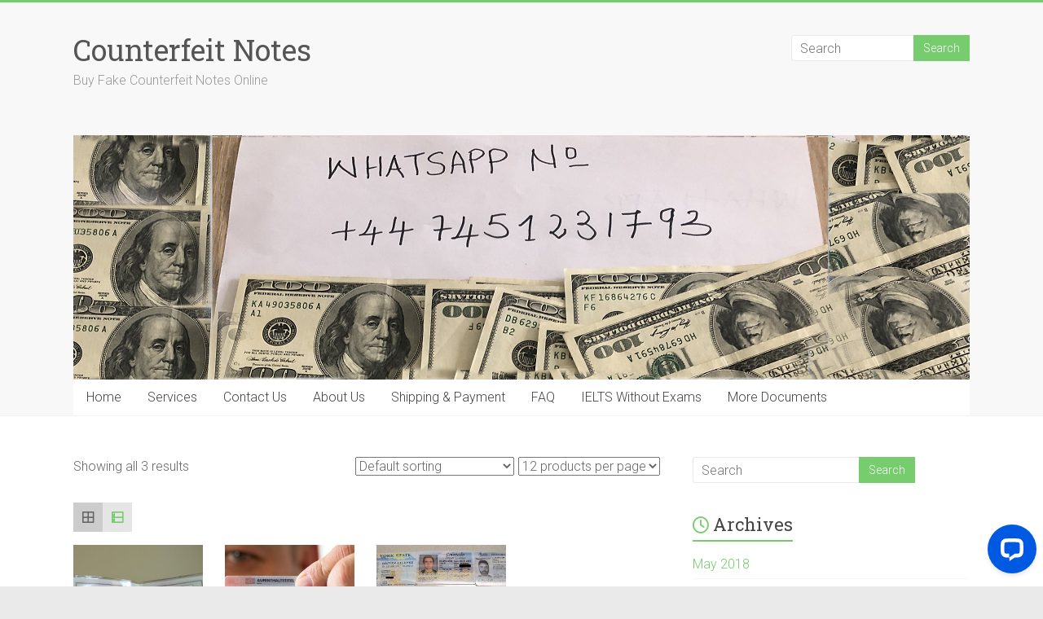

--- FILE ---
content_type: text/html; charset=UTF-8
request_url: https://counterfeitnote.com/product-tag/offshore/
body_size: 65565
content:
<!DOCTYPE html>
<html lang="en-US">
<head>
<meta charset="UTF-8" />
<meta name="viewport" content="width=device-width, initial-scale=1">
<link rel="profile" href="https://gmpg.org/xfn/11" />
<title>offshore &#8211; Counterfeit Notes</title>
<meta name='robots' content='max-image-preview:large' />
	<style>img:is([sizes="auto" i], [sizes^="auto," i]) { contain-intrinsic-size: 3000px 1500px }</style>
	<link rel='dns-prefetch' href='//wordpress.livechat.com' />
<link rel='dns-prefetch' href='//fonts.googleapis.com' />
<link rel="alternate" type="application/rss+xml" title="Counterfeit Notes &raquo; Feed" href="https://counterfeitnote.com/feed/" />
<link rel="alternate" type="application/rss+xml" title="Counterfeit Notes &raquo; Comments Feed" href="https://counterfeitnote.com/comments/feed/" />
<link rel="alternate" type="application/rss+xml" title="Counterfeit Notes &raquo; offshore Tag Feed" href="https://counterfeitnote.com/product-tag/offshore/feed/" />
<script type="text/javascript">
/* <![CDATA[ */
window._wpemojiSettings = {"baseUrl":"https:\/\/s.w.org\/images\/core\/emoji\/16.0.1\/72x72\/","ext":".png","svgUrl":"https:\/\/s.w.org\/images\/core\/emoji\/16.0.1\/svg\/","svgExt":".svg","source":{"concatemoji":"https:\/\/counterfeitnote.com\/wp-includes\/js\/wp-emoji-release.min.js?ver=6.8.3"}};
/*! This file is auto-generated */
!function(s,n){var o,i,e;function c(e){try{var t={supportTests:e,timestamp:(new Date).valueOf()};sessionStorage.setItem(o,JSON.stringify(t))}catch(e){}}function p(e,t,n){e.clearRect(0,0,e.canvas.width,e.canvas.height),e.fillText(t,0,0);var t=new Uint32Array(e.getImageData(0,0,e.canvas.width,e.canvas.height).data),a=(e.clearRect(0,0,e.canvas.width,e.canvas.height),e.fillText(n,0,0),new Uint32Array(e.getImageData(0,0,e.canvas.width,e.canvas.height).data));return t.every(function(e,t){return e===a[t]})}function u(e,t){e.clearRect(0,0,e.canvas.width,e.canvas.height),e.fillText(t,0,0);for(var n=e.getImageData(16,16,1,1),a=0;a<n.data.length;a++)if(0!==n.data[a])return!1;return!0}function f(e,t,n,a){switch(t){case"flag":return n(e,"\ud83c\udff3\ufe0f\u200d\u26a7\ufe0f","\ud83c\udff3\ufe0f\u200b\u26a7\ufe0f")?!1:!n(e,"\ud83c\udde8\ud83c\uddf6","\ud83c\udde8\u200b\ud83c\uddf6")&&!n(e,"\ud83c\udff4\udb40\udc67\udb40\udc62\udb40\udc65\udb40\udc6e\udb40\udc67\udb40\udc7f","\ud83c\udff4\u200b\udb40\udc67\u200b\udb40\udc62\u200b\udb40\udc65\u200b\udb40\udc6e\u200b\udb40\udc67\u200b\udb40\udc7f");case"emoji":return!a(e,"\ud83e\udedf")}return!1}function g(e,t,n,a){var r="undefined"!=typeof WorkerGlobalScope&&self instanceof WorkerGlobalScope?new OffscreenCanvas(300,150):s.createElement("canvas"),o=r.getContext("2d",{willReadFrequently:!0}),i=(o.textBaseline="top",o.font="600 32px Arial",{});return e.forEach(function(e){i[e]=t(o,e,n,a)}),i}function t(e){var t=s.createElement("script");t.src=e,t.defer=!0,s.head.appendChild(t)}"undefined"!=typeof Promise&&(o="wpEmojiSettingsSupports",i=["flag","emoji"],n.supports={everything:!0,everythingExceptFlag:!0},e=new Promise(function(e){s.addEventListener("DOMContentLoaded",e,{once:!0})}),new Promise(function(t){var n=function(){try{var e=JSON.parse(sessionStorage.getItem(o));if("object"==typeof e&&"number"==typeof e.timestamp&&(new Date).valueOf()<e.timestamp+604800&&"object"==typeof e.supportTests)return e.supportTests}catch(e){}return null}();if(!n){if("undefined"!=typeof Worker&&"undefined"!=typeof OffscreenCanvas&&"undefined"!=typeof URL&&URL.createObjectURL&&"undefined"!=typeof Blob)try{var e="postMessage("+g.toString()+"("+[JSON.stringify(i),f.toString(),p.toString(),u.toString()].join(",")+"));",a=new Blob([e],{type:"text/javascript"}),r=new Worker(URL.createObjectURL(a),{name:"wpTestEmojiSupports"});return void(r.onmessage=function(e){c(n=e.data),r.terminate(),t(n)})}catch(e){}c(n=g(i,f,p,u))}t(n)}).then(function(e){for(var t in e)n.supports[t]=e[t],n.supports.everything=n.supports.everything&&n.supports[t],"flag"!==t&&(n.supports.everythingExceptFlag=n.supports.everythingExceptFlag&&n.supports[t]);n.supports.everythingExceptFlag=n.supports.everythingExceptFlag&&!n.supports.flag,n.DOMReady=!1,n.readyCallback=function(){n.DOMReady=!0}}).then(function(){return e}).then(function(){var e;n.supports.everything||(n.readyCallback(),(e=n.source||{}).concatemoji?t(e.concatemoji):e.wpemoji&&e.twemoji&&(t(e.twemoji),t(e.wpemoji)))}))}((window,document),window._wpemojiSettings);
/* ]]> */
</script>
<style id='wp-emoji-styles-inline-css' type='text/css'>

	img.wp-smiley, img.emoji {
		display: inline !important;
		border: none !important;
		box-shadow: none !important;
		height: 1em !important;
		width: 1em !important;
		margin: 0 0.07em !important;
		vertical-align: -0.1em !important;
		background: none !important;
		padding: 0 !important;
	}
</style>
<link rel='stylesheet' id='wp-block-library-css' href='https://counterfeitnote.com/wp-includes/css/dist/block-library/style.min.css?ver=6.8.3' type='text/css' media='all' />
<style id='wp-block-library-theme-inline-css' type='text/css'>
.wp-block-audio :where(figcaption){color:#555;font-size:13px;text-align:center}.is-dark-theme .wp-block-audio :where(figcaption){color:#ffffffa6}.wp-block-audio{margin:0 0 1em}.wp-block-code{border:1px solid #ccc;border-radius:4px;font-family:Menlo,Consolas,monaco,monospace;padding:.8em 1em}.wp-block-embed :where(figcaption){color:#555;font-size:13px;text-align:center}.is-dark-theme .wp-block-embed :where(figcaption){color:#ffffffa6}.wp-block-embed{margin:0 0 1em}.blocks-gallery-caption{color:#555;font-size:13px;text-align:center}.is-dark-theme .blocks-gallery-caption{color:#ffffffa6}:root :where(.wp-block-image figcaption){color:#555;font-size:13px;text-align:center}.is-dark-theme :root :where(.wp-block-image figcaption){color:#ffffffa6}.wp-block-image{margin:0 0 1em}.wp-block-pullquote{border-bottom:4px solid;border-top:4px solid;color:currentColor;margin-bottom:1.75em}.wp-block-pullquote cite,.wp-block-pullquote footer,.wp-block-pullquote__citation{color:currentColor;font-size:.8125em;font-style:normal;text-transform:uppercase}.wp-block-quote{border-left:.25em solid;margin:0 0 1.75em;padding-left:1em}.wp-block-quote cite,.wp-block-quote footer{color:currentColor;font-size:.8125em;font-style:normal;position:relative}.wp-block-quote:where(.has-text-align-right){border-left:none;border-right:.25em solid;padding-left:0;padding-right:1em}.wp-block-quote:where(.has-text-align-center){border:none;padding-left:0}.wp-block-quote.is-large,.wp-block-quote.is-style-large,.wp-block-quote:where(.is-style-plain){border:none}.wp-block-search .wp-block-search__label{font-weight:700}.wp-block-search__button{border:1px solid #ccc;padding:.375em .625em}:where(.wp-block-group.has-background){padding:1.25em 2.375em}.wp-block-separator.has-css-opacity{opacity:.4}.wp-block-separator{border:none;border-bottom:2px solid;margin-left:auto;margin-right:auto}.wp-block-separator.has-alpha-channel-opacity{opacity:1}.wp-block-separator:not(.is-style-wide):not(.is-style-dots){width:100px}.wp-block-separator.has-background:not(.is-style-dots){border-bottom:none;height:1px}.wp-block-separator.has-background:not(.is-style-wide):not(.is-style-dots){height:2px}.wp-block-table{margin:0 0 1em}.wp-block-table td,.wp-block-table th{word-break:normal}.wp-block-table :where(figcaption){color:#555;font-size:13px;text-align:center}.is-dark-theme .wp-block-table :where(figcaption){color:#ffffffa6}.wp-block-video :where(figcaption){color:#555;font-size:13px;text-align:center}.is-dark-theme .wp-block-video :where(figcaption){color:#ffffffa6}.wp-block-video{margin:0 0 1em}:root :where(.wp-block-template-part.has-background){margin-bottom:0;margin-top:0;padding:1.25em 2.375em}
</style>
<style id='classic-theme-styles-inline-css' type='text/css'>
/*! This file is auto-generated */
.wp-block-button__link{color:#fff;background-color:#32373c;border-radius:9999px;box-shadow:none;text-decoration:none;padding:calc(.667em + 2px) calc(1.333em + 2px);font-size:1.125em}.wp-block-file__button{background:#32373c;color:#fff;text-decoration:none}
</style>
<style id='global-styles-inline-css' type='text/css'>
:root{--wp--preset--aspect-ratio--square: 1;--wp--preset--aspect-ratio--4-3: 4/3;--wp--preset--aspect-ratio--3-4: 3/4;--wp--preset--aspect-ratio--3-2: 3/2;--wp--preset--aspect-ratio--2-3: 2/3;--wp--preset--aspect-ratio--16-9: 16/9;--wp--preset--aspect-ratio--9-16: 9/16;--wp--preset--color--black: #000000;--wp--preset--color--cyan-bluish-gray: #abb8c3;--wp--preset--color--white: #ffffff;--wp--preset--color--pale-pink: #f78da7;--wp--preset--color--vivid-red: #cf2e2e;--wp--preset--color--luminous-vivid-orange: #ff6900;--wp--preset--color--luminous-vivid-amber: #fcb900;--wp--preset--color--light-green-cyan: #7bdcb5;--wp--preset--color--vivid-green-cyan: #00d084;--wp--preset--color--pale-cyan-blue: #8ed1fc;--wp--preset--color--vivid-cyan-blue: #0693e3;--wp--preset--color--vivid-purple: #9b51e0;--wp--preset--gradient--vivid-cyan-blue-to-vivid-purple: linear-gradient(135deg,rgba(6,147,227,1) 0%,rgb(155,81,224) 100%);--wp--preset--gradient--light-green-cyan-to-vivid-green-cyan: linear-gradient(135deg,rgb(122,220,180) 0%,rgb(0,208,130) 100%);--wp--preset--gradient--luminous-vivid-amber-to-luminous-vivid-orange: linear-gradient(135deg,rgba(252,185,0,1) 0%,rgba(255,105,0,1) 100%);--wp--preset--gradient--luminous-vivid-orange-to-vivid-red: linear-gradient(135deg,rgba(255,105,0,1) 0%,rgb(207,46,46) 100%);--wp--preset--gradient--very-light-gray-to-cyan-bluish-gray: linear-gradient(135deg,rgb(238,238,238) 0%,rgb(169,184,195) 100%);--wp--preset--gradient--cool-to-warm-spectrum: linear-gradient(135deg,rgb(74,234,220) 0%,rgb(151,120,209) 20%,rgb(207,42,186) 40%,rgb(238,44,130) 60%,rgb(251,105,98) 80%,rgb(254,248,76) 100%);--wp--preset--gradient--blush-light-purple: linear-gradient(135deg,rgb(255,206,236) 0%,rgb(152,150,240) 100%);--wp--preset--gradient--blush-bordeaux: linear-gradient(135deg,rgb(254,205,165) 0%,rgb(254,45,45) 50%,rgb(107,0,62) 100%);--wp--preset--gradient--luminous-dusk: linear-gradient(135deg,rgb(255,203,112) 0%,rgb(199,81,192) 50%,rgb(65,88,208) 100%);--wp--preset--gradient--pale-ocean: linear-gradient(135deg,rgb(255,245,203) 0%,rgb(182,227,212) 50%,rgb(51,167,181) 100%);--wp--preset--gradient--electric-grass: linear-gradient(135deg,rgb(202,248,128) 0%,rgb(113,206,126) 100%);--wp--preset--gradient--midnight: linear-gradient(135deg,rgb(2,3,129) 0%,rgb(40,116,252) 100%);--wp--preset--font-size--small: 13px;--wp--preset--font-size--medium: 20px;--wp--preset--font-size--large: 36px;--wp--preset--font-size--x-large: 42px;--wp--preset--spacing--20: 0.44rem;--wp--preset--spacing--30: 0.67rem;--wp--preset--spacing--40: 1rem;--wp--preset--spacing--50: 1.5rem;--wp--preset--spacing--60: 2.25rem;--wp--preset--spacing--70: 3.38rem;--wp--preset--spacing--80: 5.06rem;--wp--preset--shadow--natural: 6px 6px 9px rgba(0, 0, 0, 0.2);--wp--preset--shadow--deep: 12px 12px 50px rgba(0, 0, 0, 0.4);--wp--preset--shadow--sharp: 6px 6px 0px rgba(0, 0, 0, 0.2);--wp--preset--shadow--outlined: 6px 6px 0px -3px rgba(255, 255, 255, 1), 6px 6px rgba(0, 0, 0, 1);--wp--preset--shadow--crisp: 6px 6px 0px rgba(0, 0, 0, 1);}:where(.is-layout-flex){gap: 0.5em;}:where(.is-layout-grid){gap: 0.5em;}body .is-layout-flex{display: flex;}.is-layout-flex{flex-wrap: wrap;align-items: center;}.is-layout-flex > :is(*, div){margin: 0;}body .is-layout-grid{display: grid;}.is-layout-grid > :is(*, div){margin: 0;}:where(.wp-block-columns.is-layout-flex){gap: 2em;}:where(.wp-block-columns.is-layout-grid){gap: 2em;}:where(.wp-block-post-template.is-layout-flex){gap: 1.25em;}:where(.wp-block-post-template.is-layout-grid){gap: 1.25em;}.has-black-color{color: var(--wp--preset--color--black) !important;}.has-cyan-bluish-gray-color{color: var(--wp--preset--color--cyan-bluish-gray) !important;}.has-white-color{color: var(--wp--preset--color--white) !important;}.has-pale-pink-color{color: var(--wp--preset--color--pale-pink) !important;}.has-vivid-red-color{color: var(--wp--preset--color--vivid-red) !important;}.has-luminous-vivid-orange-color{color: var(--wp--preset--color--luminous-vivid-orange) !important;}.has-luminous-vivid-amber-color{color: var(--wp--preset--color--luminous-vivid-amber) !important;}.has-light-green-cyan-color{color: var(--wp--preset--color--light-green-cyan) !important;}.has-vivid-green-cyan-color{color: var(--wp--preset--color--vivid-green-cyan) !important;}.has-pale-cyan-blue-color{color: var(--wp--preset--color--pale-cyan-blue) !important;}.has-vivid-cyan-blue-color{color: var(--wp--preset--color--vivid-cyan-blue) !important;}.has-vivid-purple-color{color: var(--wp--preset--color--vivid-purple) !important;}.has-black-background-color{background-color: var(--wp--preset--color--black) !important;}.has-cyan-bluish-gray-background-color{background-color: var(--wp--preset--color--cyan-bluish-gray) !important;}.has-white-background-color{background-color: var(--wp--preset--color--white) !important;}.has-pale-pink-background-color{background-color: var(--wp--preset--color--pale-pink) !important;}.has-vivid-red-background-color{background-color: var(--wp--preset--color--vivid-red) !important;}.has-luminous-vivid-orange-background-color{background-color: var(--wp--preset--color--luminous-vivid-orange) !important;}.has-luminous-vivid-amber-background-color{background-color: var(--wp--preset--color--luminous-vivid-amber) !important;}.has-light-green-cyan-background-color{background-color: var(--wp--preset--color--light-green-cyan) !important;}.has-vivid-green-cyan-background-color{background-color: var(--wp--preset--color--vivid-green-cyan) !important;}.has-pale-cyan-blue-background-color{background-color: var(--wp--preset--color--pale-cyan-blue) !important;}.has-vivid-cyan-blue-background-color{background-color: var(--wp--preset--color--vivid-cyan-blue) !important;}.has-vivid-purple-background-color{background-color: var(--wp--preset--color--vivid-purple) !important;}.has-black-border-color{border-color: var(--wp--preset--color--black) !important;}.has-cyan-bluish-gray-border-color{border-color: var(--wp--preset--color--cyan-bluish-gray) !important;}.has-white-border-color{border-color: var(--wp--preset--color--white) !important;}.has-pale-pink-border-color{border-color: var(--wp--preset--color--pale-pink) !important;}.has-vivid-red-border-color{border-color: var(--wp--preset--color--vivid-red) !important;}.has-luminous-vivid-orange-border-color{border-color: var(--wp--preset--color--luminous-vivid-orange) !important;}.has-luminous-vivid-amber-border-color{border-color: var(--wp--preset--color--luminous-vivid-amber) !important;}.has-light-green-cyan-border-color{border-color: var(--wp--preset--color--light-green-cyan) !important;}.has-vivid-green-cyan-border-color{border-color: var(--wp--preset--color--vivid-green-cyan) !important;}.has-pale-cyan-blue-border-color{border-color: var(--wp--preset--color--pale-cyan-blue) !important;}.has-vivid-cyan-blue-border-color{border-color: var(--wp--preset--color--vivid-cyan-blue) !important;}.has-vivid-purple-border-color{border-color: var(--wp--preset--color--vivid-purple) !important;}.has-vivid-cyan-blue-to-vivid-purple-gradient-background{background: var(--wp--preset--gradient--vivid-cyan-blue-to-vivid-purple) !important;}.has-light-green-cyan-to-vivid-green-cyan-gradient-background{background: var(--wp--preset--gradient--light-green-cyan-to-vivid-green-cyan) !important;}.has-luminous-vivid-amber-to-luminous-vivid-orange-gradient-background{background: var(--wp--preset--gradient--luminous-vivid-amber-to-luminous-vivid-orange) !important;}.has-luminous-vivid-orange-to-vivid-red-gradient-background{background: var(--wp--preset--gradient--luminous-vivid-orange-to-vivid-red) !important;}.has-very-light-gray-to-cyan-bluish-gray-gradient-background{background: var(--wp--preset--gradient--very-light-gray-to-cyan-bluish-gray) !important;}.has-cool-to-warm-spectrum-gradient-background{background: var(--wp--preset--gradient--cool-to-warm-spectrum) !important;}.has-blush-light-purple-gradient-background{background: var(--wp--preset--gradient--blush-light-purple) !important;}.has-blush-bordeaux-gradient-background{background: var(--wp--preset--gradient--blush-bordeaux) !important;}.has-luminous-dusk-gradient-background{background: var(--wp--preset--gradient--luminous-dusk) !important;}.has-pale-ocean-gradient-background{background: var(--wp--preset--gradient--pale-ocean) !important;}.has-electric-grass-gradient-background{background: var(--wp--preset--gradient--electric-grass) !important;}.has-midnight-gradient-background{background: var(--wp--preset--gradient--midnight) !important;}.has-small-font-size{font-size: var(--wp--preset--font-size--small) !important;}.has-medium-font-size{font-size: var(--wp--preset--font-size--medium) !important;}.has-large-font-size{font-size: var(--wp--preset--font-size--large) !important;}.has-x-large-font-size{font-size: var(--wp--preset--font-size--x-large) !important;}
:where(.wp-block-post-template.is-layout-flex){gap: 1.25em;}:where(.wp-block-post-template.is-layout-grid){gap: 1.25em;}
:where(.wp-block-columns.is-layout-flex){gap: 2em;}:where(.wp-block-columns.is-layout-grid){gap: 2em;}
:root :where(.wp-block-pullquote){font-size: 1.5em;line-height: 1.6;}
</style>
<link rel='stylesheet' id='contact-form-7-css' href='https://counterfeitnote.com/wp-content/plugins/contact-form-7/includes/css/styles.css?ver=6.1.3' type='text/css' media='all' />
<link rel='stylesheet' id='pac-styles-css' href='https://counterfeitnote.com/wp-content/plugins/woocommerce-product-archive-customiser/assets/css/pac.css?ver=6.8.3' type='text/css' media='all' />
<link rel='stylesheet' id='pac-layout-styles-css' href='https://counterfeitnote.com/wp-content/plugins/woocommerce-product-archive-customiser/assets/css/layout.css?ver=6.8.3' type='text/css' media='only screen and (min-width: 768px)' />
<link rel='stylesheet' id='woocommerce-layout-css' href='https://counterfeitnote.com/wp-content/plugins/woocommerce/assets/css/woocommerce-layout.css?ver=10.3.7' type='text/css' media='all' />
<link rel='stylesheet' id='woocommerce-smallscreen-css' href='https://counterfeitnote.com/wp-content/plugins/woocommerce/assets/css/woocommerce-smallscreen.css?ver=10.3.7' type='text/css' media='only screen and (max-width: 768px)' />
<link rel='stylesheet' id='woocommerce-general-css' href='https://counterfeitnote.com/wp-content/plugins/woocommerce/assets/css/woocommerce.css?ver=10.3.7' type='text/css' media='all' />
<style id='woocommerce-inline-inline-css' type='text/css'>
.woocommerce form .form-row .required { visibility: visible; }
</style>
<link rel='stylesheet' id='brands-styles-css' href='https://counterfeitnote.com/wp-content/plugins/woocommerce/assets/css/brands.css?ver=10.3.7' type='text/css' media='all' />
<link rel='stylesheet' id='accelerate_style-css' href='https://counterfeitnote.com/wp-content/themes/accelerate/style.css?ver=6.8.3' type='text/css' media='all' />
<link rel='stylesheet' id='accelerate_googlefonts-css' href='//fonts.googleapis.com/css?family=Roboto%3A400%2C300%2C100%7CRoboto+Slab%3A700%2C400&#038;display=swap&#038;ver=6.8.3' type='text/css' media='all' />
<link rel='stylesheet' id='font-awesome-4-css' href='https://counterfeitnote.com/wp-content/themes/accelerate/fontawesome/css/v4-shims.min.css?ver=4.7.0' type='text/css' media='all' />
<link rel='stylesheet' id='font-awesome-all-css' href='https://counterfeitnote.com/wp-content/themes/accelerate/fontawesome/css/all.min.css?ver=6.7.2' type='text/css' media='all' />
<link rel='stylesheet' id='font-awesome-solid-css' href='https://counterfeitnote.com/wp-content/themes/accelerate/fontawesome/css/solid.min.css?ver=6.7.2' type='text/css' media='all' />
<link rel='stylesheet' id='font-awesome-regular-css' href='https://counterfeitnote.com/wp-content/themes/accelerate/fontawesome/css/regular.min.css?ver=6.7.2' type='text/css' media='all' />
<link rel='stylesheet' id='font-awesome-brands-css' href='https://counterfeitnote.com/wp-content/themes/accelerate/fontawesome/css/brands.min.css?ver=6.7.2' type='text/css' media='all' />
<link rel='stylesheet' id='grid-list-layout-css' href='https://counterfeitnote.com/wp-content/plugins/woocommerce-grid-list-toggle/assets/css/style.css?ver=6.8.3' type='text/css' media='all' />
<link rel='stylesheet' id='grid-list-button-css' href='https://counterfeitnote.com/wp-content/plugins/woocommerce-grid-list-toggle/assets/css/button.css?ver=6.8.3' type='text/css' media='all' />
<link rel='stylesheet' id='dashicons-css' href='https://counterfeitnote.com/wp-includes/css/dashicons.min.css?ver=6.8.3' type='text/css' media='all' />
<!--n2css--><!--n2js--><script type="text/javascript" src="https://counterfeitnote.com/wp-includes/js/jquery/jquery.min.js?ver=3.7.1" id="jquery-core-js"></script>
<script type="text/javascript" src="https://counterfeitnote.com/wp-includes/js/jquery/jquery-migrate.min.js?ver=3.4.1" id="jquery-migrate-js"></script>
<script type="text/javascript" src="https://counterfeitnote.com/wp-content/plugins/woocommerce/assets/js/jquery-blockui/jquery.blockUI.min.js?ver=2.7.0-wc.10.3.7" id="wc-jquery-blockui-js" defer="defer" data-wp-strategy="defer"></script>
<script type="text/javascript" id="wc-add-to-cart-js-extra">
/* <![CDATA[ */
var wc_add_to_cart_params = {"ajax_url":"\/wp-admin\/admin-ajax.php","wc_ajax_url":"\/?wc-ajax=%%endpoint%%","i18n_view_cart":"View cart","cart_url":"https:\/\/counterfeitnote.com\/cart\/","is_cart":"","cart_redirect_after_add":"no"};
/* ]]> */
</script>
<script type="text/javascript" src="https://counterfeitnote.com/wp-content/plugins/woocommerce/assets/js/frontend/add-to-cart.min.js?ver=10.3.7" id="wc-add-to-cart-js" defer="defer" data-wp-strategy="defer"></script>
<script type="text/javascript" src="https://counterfeitnote.com/wp-content/plugins/woocommerce/assets/js/js-cookie/js.cookie.min.js?ver=2.1.4-wc.10.3.7" id="wc-js-cookie-js" defer="defer" data-wp-strategy="defer"></script>
<script type="text/javascript" id="woocommerce-js-extra">
/* <![CDATA[ */
var woocommerce_params = {"ajax_url":"\/wp-admin\/admin-ajax.php","wc_ajax_url":"\/?wc-ajax=%%endpoint%%","i18n_password_show":"Show password","i18n_password_hide":"Hide password"};
/* ]]> */
</script>
<script type="text/javascript" src="https://counterfeitnote.com/wp-content/plugins/woocommerce/assets/js/frontend/woocommerce.min.js?ver=10.3.7" id="woocommerce-js" defer="defer" data-wp-strategy="defer"></script>
<script type="text/javascript" id="text-connect-js-extra">
/* <![CDATA[ */
var textConnect = {"addons":["woocommerce"],"ajax_url":"https:\/\/counterfeitnote.com\/wp-admin\/admin-ajax.php","visitor":null};
/* ]]> */
</script>
<script type="text/javascript" src="https://counterfeitnote.com/wp-content/plugins/wp-live-chat-software-for-wordpress/includes/js/textConnect.js?ver=5.0.11" id="text-connect-js"></script>
<script type="text/javascript" src="https://counterfeitnote.com/wp-content/themes/accelerate/js/accelerate-custom.js?ver=6.8.3" id="accelerate-custom-js"></script>
<!--[if lte IE 8]>
<script type="text/javascript" src="https://counterfeitnote.com/wp-content/themes/accelerate/js/html5shiv.js?ver=3.7.3" id="html5shiv-js"></script>
<![endif]-->
<script type="text/javascript" src="https://counterfeitnote.com/wp-content/plugins/woocommerce-grid-list-toggle/assets/js/jquery.cookie.min.js?ver=6.8.3" id="cookie-js"></script>
<script type="text/javascript" src="https://counterfeitnote.com/wp-content/plugins/woocommerce-grid-list-toggle/assets/js/jquery.gridlistview.min.js?ver=6.8.3" id="grid-list-scripts-js"></script>
<link rel="https://api.w.org/" href="https://counterfeitnote.com/wp-json/" /><link rel="alternate" title="JSON" type="application/json" href="https://counterfeitnote.com/wp-json/wp/v2/product_tag/220" /><link rel="EditURI" type="application/rsd+xml" title="RSD" href="https://counterfeitnote.com/xmlrpc.php?rsd" />
<meta name="generator" content="WordPress 6.8.3" />
<meta name="generator" content="WooCommerce 10.3.7" />
	<noscript><style>.woocommerce-product-gallery{ opacity: 1 !important; }</style></noscript>
	<style type="text/css">.recentcomments a{display:inline !important;padding:0 !important;margin:0 !important;}</style><style type="text/css" id="custom-background-css">
body.custom-background { background-image: url("https://counterfeitnote.com/wp-content/uploads/2019/05/all-bg.jpg"); background-position: center center; background-size: auto; background-repeat: repeat; background-attachment: scroll; }
</style>
	<link rel="icon" href="https://counterfeitnote.com/wp-content/uploads/2018/01/cropped-16519234_303-32x32.jpg" sizes="32x32" />
<link rel="icon" href="https://counterfeitnote.com/wp-content/uploads/2018/01/cropped-16519234_303-192x192.jpg" sizes="192x192" />
<link rel="apple-touch-icon" href="https://counterfeitnote.com/wp-content/uploads/2018/01/cropped-16519234_303-180x180.jpg" />
<meta name="msapplication-TileImage" content="https://counterfeitnote.com/wp-content/uploads/2018/01/cropped-16519234_303-270x270.jpg" />
<style id="kirki-inline-styles"></style></head>

<body class="archive tax-product_tag term-offshore term-220 custom-background wp-embed-responsive wp-theme-accelerate theme-accelerate wc-pac-hide-sale-flash woocommerce woocommerce-page woocommerce-no-js  better-responsive-menu wide product-columns-4">


<div id="page" class="hfeed site">
	<a class="skip-link screen-reader-text" href="#main">Skip to content</a>

		<header id="masthead" class="site-header clearfix">

		<div id="header-text-nav-container" class="clearfix">

			
			<div class="inner-wrap">

				<div id="header-text-nav-wrap" class="clearfix">
					<div id="header-left-section">
												<div id="header-text" class="">
														<h3 id="site-title">
									<a href="https://counterfeitnote.com/" title="Counterfeit Notes" rel="home">Counterfeit Notes</a>
								</h3>
															<p id="site-description">Buy Fake Counterfeit Notes Online</p>
													</div><!-- #header-text -->
					</div><!-- #header-left-section -->
					<div id="header-right-section">
												<div id="header-right-sidebar" class="clearfix">
						<aside id="search-11" class="widget widget_search"><form action="https://counterfeitnote.com/"id="search-form" class="searchform clearfix" method="get">
	<input type="text" placeholder="Search" class="s field" name="s">
	<input type="submit" value="Search" id="search-submit" name="submit" class="submit">
</form><!-- .searchform --></aside>						</div>
									    	</div><!-- #header-right-section -->

			   </div><!-- #header-text-nav-wrap -->

			</div><!-- .inner-wrap -->

			<div id="wp-custom-header" class="wp-custom-header"><div class="header-image-wrap"><div class="inner-wrap"><img src="https://counterfeitnote.com/wp-content/uploads/2019/05/usd.jpg" class="header-image" width="1100" height="300" alt="Counterfeit Notes"></div></div></div>
			<nav id="site-navigation" class="main-navigation inner-wrap clearfix" role="navigation">
				<h3 class="menu-toggle">Menu</h3>
				<div class="menu-footer-menu-container"><ul id="menu-footer-menu" class="menu"><li id="menu-item-255" class="menu-item menu-item-type-post_type menu-item-object-page menu-item-home menu-item-255"><a href="https://counterfeitnote.com/">Home</a></li>
<li id="menu-item-347" class="menu-item menu-item-type-post_type menu-item-object-page menu-item-has-children menu-item-347"><a href="https://counterfeitnote.com/online-passport-documentation-service/">Services</a>
<ul class="sub-menu">
	<li id="menu-item-820" class="menu-item menu-item-type-taxonomy menu-item-object-product_cat menu-item-820"><a href="https://counterfeitnote.com/product-category/registered-and-unregistered-passport/">Buy Passport</a></li>
	<li id="menu-item-827" class="menu-item menu-item-type-taxonomy menu-item-object-product_cat menu-item-827"><a href="https://counterfeitnote.com/product-category/buy-a-fake-id-card-online/">Buy ID cards</a></li>
	<li id="menu-item-822" class="menu-item menu-item-type-taxonomy menu-item-object-product_cat menu-item-822"><a href="https://counterfeitnote.com/product-category/where-to-get-fake-driving-licence-online/">Buy Driving Licence</a></li>
	<li id="menu-item-816" class="menu-item menu-item-type-taxonomy menu-item-object-product_cat menu-item-816"><a href="https://counterfeitnote.com/product-category/buy-counterfeit-money-that-looks-real/">100% Undetectable Counterfeit Money</a></li>
</ul>
</li>
<li id="menu-item-253" class="menu-item menu-item-type-post_type menu-item-object-page menu-item-253"><a href="https://counterfeitnote.com/contact-us-false-diplomas-for-sale-and-college-degrees-online/">Contact Us</a></li>
<li id="menu-item-354" class="menu-item menu-item-type-post_type menu-item-object-page menu-item-354"><a href="https://counterfeitnote.com/where-to-buy-fake-passports-that-work/">About Us</a></li>
<li id="menu-item-251" class="menu-item menu-item-type-post_type menu-item-object-page menu-item-has-children menu-item-251"><a href="https://counterfeitnote.com/buy-passports-online-with-shipping-and-delivery/">Shipping &#038; Payment</a>
<ul class="sub-menu">
	<li id="menu-item-353" class="menu-item menu-item-type-post_type menu-item-object-page menu-item-353"><a href="https://counterfeitnote.com/fake-documentation-specialist-pricelist/">Price List</a></li>
</ul>
</li>
<li id="menu-item-346" class="menu-item menu-item-type-post_type menu-item-object-page menu-item-has-children menu-item-346"><a href="https://counterfeitnote.com/faqs-where-and-how-can-i-buy-fake-novelty-documents-online/">FAQ</a>
<ul class="sub-menu">
	<li id="menu-item-667" class="menu-item menu-item-type-post_type menu-item-object-page menu-item-667"><a href="https://counterfeitnote.com/fake-passport-client-satisfaction/">Testimonails</a></li>
</ul>
</li>
<li id="menu-item-894" class="menu-item menu-item-type-post_type menu-item-object-page menu-item-894"><a href="https://counterfeitnote.com/back-door-to-ielts-certificates/">IELTS Without Exams</a></li>
<li id="menu-item-671" class="menu-item menu-item-type-post_type menu-item-object-product menu-item-has-children menu-item-671"><a href="https://counterfeitnote.com/product/buy-other-documents-online/">More Documents</a>
<ul class="sub-menu">
	<li id="menu-item-831" class="menu-item menu-item-type-post_type menu-item-object-product menu-item-831"><a href="https://counterfeitnote.com/product/how-to-get-a-new-ss-card-ssn/">SSN+Card</a></li>
	<li id="menu-item-832" class="menu-item menu-item-type-post_type menu-item-object-product menu-item-832"><a href="https://counterfeitnote.com/product/get-new-identity-package/">New Identity Package</a></li>
	<li id="menu-item-833" class="menu-item menu-item-type-post_type menu-item-object-product menu-item-833"><a href="https://counterfeitnote.com/product/possible-to-apply-for-fake-visa-and-passport-online/">Visa</a></li>
	<li id="menu-item-834" class="menu-item menu-item-type-post_type menu-item-object-product menu-item-834"><a href="https://counterfeitnote.com/product/buy-fake-school-certificates/">School Certificates</a></li>
	<li id="menu-item-835" class="menu-item menu-item-type-post_type menu-item-object-product menu-item-835"><a href="https://counterfeitnote.com/product/get-your-fake-and-real-birth-certificates/">BIRTH/DEATH CERTIFICATES</a></li>
</ul>
</li>
</ul></div>			</nav>
		</div><!-- #header-text-nav-container -->

		
		
	</header>
			<div id="main" class="clearfix">
		<div class="inner-wrap clearfix">
<div id="primary"><header class="woocommerce-products-header">
	
	</header>
<div class="woocommerce-notices-wrapper"></div><p class="woocommerce-result-count" role="alert" aria-relevant="all" >
	Showing all 3 results</p>
<form method="post" action="" style='float: right; margin-left: 5px;' class="form-wppp-select products-per-page"><select name="ppp" onchange="this.form.submit()" class="select wppp-select"><option value="12"  selected='selected'>12 products per page</option><option value="24" >24 products per page</option><option value="36" >36 products per page</option></select></form><form class="woocommerce-ordering" method="get">
		<select
		name="orderby"
		class="orderby"
					aria-label="Shop order"
			>
					<option value="menu_order"  selected='selected'>Default sorting</option>
					<option value="popularity" >Sort by popularity</option>
					<option value="rating" >Sort by average rating</option>
					<option value="date" >Sort by latest</option>
					<option value="price" >Sort by price: low to high</option>
					<option value="price-desc" >Sort by price: high to low</option>
			</select>
	<input type="hidden" name="paged" value="1" />
	</form>
<nav class="gridlist-toggle"><a href="#" id="grid" title="Grid view"><span class="dashicons dashicons-grid-view"></span> <em>Grid view</em></a><a href="#" id="list" title="List view"><span class="dashicons dashicons-exerpt-view"></span> <em>List view</em></a></nav><ul class="products columns-4">
<li class="product type-product post-759 status-publish first instock product_cat-buy-a-fake-id-card-online product_cat-where-to-get-fake-driving-licence-online product_tag-a product_tag-american product_tag-and-many-others product_tag-anonymous product_tag-anti-terrorism product_tag-australian product_tag-banking product_tag-bogus product_tag-british product_tag-build product_tag-buy product_tag-buy-fake-italian-identity-card-online product_tag-buy-real-italian-identity-card product_tag-camoflauge product_tag-canada product_tag-canadian product_tag-card product_tag-cards product_tag-cheap product_tag-citizenship product_tag-conterfeit product_tag-diplomatic product_tag-document product_tag-documents product_tag-driver product_tag-drivers product_tag-driving product_tag-fake product_tag-false product_tag-for-sale product_tag-for-sale-italian-identity-card product_tag-foreign product_tag-free-fake-passport product_tag-get product_tag-getting product_tag-honduras product_tag-how-much-is-fake-italian-identity-card-online product_tag-how-to product_tag-i-d product_tag-id product_tag-identification product_tag-identity product_tag-identity-theft product_tag-idetification product_tag-idetity product_tag-ids product_tag-instant product_tag-international product_tag-italian product_tag-licence product_tag-license product_tag-make product_tag-malaysian product_tag-nationality product_tag-new-identity product_tag-novelty product_tag-obtain product_tag-offshore product_tag-online product_tag-passport product_tag-permit product_tag-private product_tag-purchase product_tag-residence product_tag-safe product_tag-sale product_tag-second product_tag-sell product_tag-ssn-fake-passport-id product_tag-states product_tag-swiss product_tag-travel product_tag-u-s product_tag-uk product_tag-united product_tag-us product_tag-usa product_tag-visa product_tag-visas product_tag-where-to product_tag-where-to-buy-fake-valid-italian-identity-cards-online has-post-thumbnail shipping-taxable product-type-grouped">
	<a href="https://counterfeitnote.com/product/fake-valid-italian-identity-cards/" class="woocommerce-LoopProduct-link woocommerce-loop-product__link"><img width="300" height="300" src="https://counterfeitnote.com/wp-content/uploads/2018/04/Italian-identity-card1-300x300.jpg" class="attachment-woocommerce_thumbnail size-woocommerce_thumbnail" alt="fake valid italian identity card" decoding="async" srcset="https://counterfeitnote.com/wp-content/uploads/2018/04/Italian-identity-card1-300x300.jpg 300w, https://counterfeitnote.com/wp-content/uploads/2018/04/Italian-identity-card1-100x100.jpg 100w, https://counterfeitnote.com/wp-content/uploads/2018/04/Italian-identity-card1-150x150.jpg 150w, https://counterfeitnote.com/wp-content/uploads/2018/04/Italian-identity-card1-230x230.jpg 230w, https://counterfeitnote.com/wp-content/uploads/2018/04/Italian-identity-card1-365x365.jpg 365w" sizes="(max-width: 300px) 100vw, 300px" /><h2 class="woocommerce-loop-product__title">Buy Fake/Real Italian identity cards Online</h2>
</a><div class="woocommerce-product-details__short-description">
	<p>Buy Novelty Italian Identity Card,Biometric Italian ID Cards , Fake/Real ID Cards For Sale . <a href="http://counterfeitnote.com/contact-us-false-diplomas-for-sale-and-college-degrees-online/">Contact Us</a> .</p>
</div>
<div class="gridlist-buttonwrap"><a href="https://counterfeitnote.com/product/fake-valid-italian-identity-cards/" aria-describedby="woocommerce_loop_add_to_cart_link_describedby_759" data-quantity="1" class="button product_type_grouped" data-product_id="759" data-product_sku="" aria-label="View products in the &ldquo;Buy Fake/Real Italian identity cards Online&rdquo; group" rel="nofollow">View products</a>	<span id="woocommerce_loop_add_to_cart_link_describedby_759" class="screen-reader-text">
			</span>
</div></li>
<li class="product type-product post-460 status-publish instock product_cat-buy-a-fake-id-card-online product_cat-where-to-get-fake-driving-licence-online product_tag-a product_tag-american product_tag-and-many-others product_tag-anonymous product_tag-anti-terrorism product_tag-australian product_tag-banking product_tag-bogus product_tag-british product_tag-build product_tag-buy product_tag-camoflauge product_tag-canada product_tag-canadian product_tag-card product_tag-cards product_tag-cheap product_tag-citizenship product_tag-conterfeit product_tag-diplomatic product_tag-document product_tag-documents product_tag-driver product_tag-drivers product_tag-driving product_tag-fake product_tag-false product_tag-for-sale product_tag-foreign product_tag-free-fake-passport product_tag-german-drivers-license product_tag-get product_tag-getting product_tag-honduras product_tag-how-to product_tag-i-d product_tag-id product_tag-identification product_tag-identity product_tag-identity-theft product_tag-idetification product_tag-idetity product_tag-ids product_tag-instant product_tag-international product_tag-italian product_tag-licence product_tag-license product_tag-make product_tag-malaysian product_tag-nationality product_tag-new-identity product_tag-novelty product_tag-obtain product_tag-offshore product_tag-online product_tag-passport product_tag-permit product_tag-private product_tag-purchase product_tag-residence product_tag-safe product_tag-sale product_tag-second product_tag-sell product_tag-ssn-fake-passport-id product_tag-states product_tag-swiss product_tag-travel product_tag-u-s product_tag-uk product_tag-united product_tag-us product_tag-usa product_tag-visa product_tag-visas product_tag-where-to has-post-thumbnail shipping-taxable product-type-grouped">
	<a href="https://counterfeitnote.com/product/buy-novelty-german-driver-license/" class="woocommerce-LoopProduct-link woocommerce-loop-product__link"><img width="300" height="300" src="https://counterfeitnote.com/wp-content/uploads/2018/04/id-card-germany-300x300.jpg" class="attachment-woocommerce_thumbnail size-woocommerce_thumbnail" alt="Buy Novelty German Driver’s License" decoding="async" srcset="https://counterfeitnote.com/wp-content/uploads/2018/04/id-card-germany-300x300.jpg 300w, https://counterfeitnote.com/wp-content/uploads/2018/04/id-card-germany-100x100.jpg 100w, https://counterfeitnote.com/wp-content/uploads/2018/04/id-card-germany-150x150.jpg 150w, https://counterfeitnote.com/wp-content/uploads/2018/04/id-card-germany-230x230.jpg 230w, https://counterfeitnote.com/wp-content/uploads/2018/04/id-card-germany-365x365.jpg 365w" sizes="(max-width: 300px) 100vw, 300px" /><h2 class="woocommerce-loop-product__title">Buy Novelty German Drivers License Online</h2>
</a><div class="woocommerce-product-details__short-description">
	<p>Buy Fake German Driver license online &#8211; All Security Features and Quality &#8230; <a href="http://counterfeitnote.com/contact-us-false-diplomas-for-sale-and-college-degrees-online/">Contact Us </a></p>
</div>
<div class="gridlist-buttonwrap"><a href="https://counterfeitnote.com/product/buy-novelty-german-driver-license/" aria-describedby="woocommerce_loop_add_to_cart_link_describedby_460" data-quantity="1" class="button product_type_grouped" data-product_id="460" data-product_sku="Registered and Unregistered Drivers License" aria-label="View products in the &ldquo;Buy Novelty German Drivers License Online&rdquo; group" rel="nofollow">View products</a>	<span id="woocommerce_loop_add_to_cart_link_describedby_460" class="screen-reader-text">
			</span>
</div></li>
<li class="product type-product post-194 status-publish instock product_cat-buy-a-fake-id-card-online product_cat-where-to-get-fake-driving-licence-online product_tag-a product_tag-american product_tag-and-many-others product_tag-anonymous product_tag-anti-terrorism product_tag-australian product_tag-banking product_tag-bogus product_tag-british product_tag-build product_tag-buy product_tag-camoflauge product_tag-canada product_tag-canadian product_tag-card product_tag-cards product_tag-cheap product_tag-citizenship product_tag-conterfeit product_tag-diplomatic product_tag-document product_tag-documents product_tag-driver product_tag-drivers product_tag-driving product_tag-fake product_tag-false product_tag-for-sale product_tag-foreign product_tag-free-fake-passport product_tag-get product_tag-getting product_tag-honduras product_tag-how-to product_tag-i-d product_tag-id product_tag-identification product_tag-identity product_tag-identity-theft product_tag-idetification product_tag-idetity product_tag-ids product_tag-instant product_tag-international product_tag-italian product_tag-licence product_tag-license product_tag-make product_tag-malaysian product_tag-nationality product_tag-new-identity product_tag-novelty product_tag-obtain product_tag-offshore product_tag-online product_tag-passport product_tag-permit product_tag-private product_tag-purchase product_tag-residence product_tag-safe product_tag-sale product_tag-second product_tag-sell product_tag-ssn-fake-passport-id product_tag-states product_tag-swiss product_tag-travel product_tag-u-s product_tag-uk product_tag-united product_tag-us product_tag-usa product_tag-visa product_tag-visas product_tag-where-to has-post-thumbnail virtual product-type-simple">
	<a href="https://counterfeitnote.com/product/high-quality-fake-drivers-license/" class="woocommerce-LoopProduct-link woocommerce-loop-product__link"><img width="300" height="300" src="https://counterfeitnote.com/wp-content/uploads/2018/01/22-1-300x300.jpg" class="attachment-woocommerce_thumbnail size-woocommerce_thumbnail" alt="High Quality Fake Drivers License" decoding="async" loading="lazy" srcset="https://counterfeitnote.com/wp-content/uploads/2018/01/22-1-300x300.jpg 300w, https://counterfeitnote.com/wp-content/uploads/2018/01/22-1-100x100.jpg 100w, https://counterfeitnote.com/wp-content/uploads/2018/01/22-1-150x150.jpg 150w, https://counterfeitnote.com/wp-content/uploads/2018/01/22-1-230x230.jpg 230w, https://counterfeitnote.com/wp-content/uploads/2018/01/22-1-365x365.jpg 365w" sizes="auto, (max-width: 300px) 100vw, 300px" /><h2 class="woocommerce-loop-product__title">High Quality Fake Drivers License</h2>
</a><div class="woocommerce-product-details__short-description">
	<p>Buy High Quality Fake Driver license online &#8211; All Security Features and Quality &#8230; <a href="http://counterfeitnote.com/contact-us-false-diplomas-for-sale-and-college-degrees-online/">Contact Us </a></p>
</div>
<div class="gridlist-buttonwrap"><a href="https://counterfeitnote.com/product/high-quality-fake-drivers-license/" aria-describedby="woocommerce_loop_add_to_cart_link_describedby_194" data-quantity="1" class="button product_type_simple" data-product_id="194" data-product_sku="" aria-label="Read more about &ldquo;High Quality Fake Drivers License&rdquo;" rel="nofollow" data-success_message="">Read more</a>	<span id="woocommerce_loop_add_to_cart_link_describedby_194" class="screen-reader-text">
			</span>
</div></li>
</ul>
<form method="post" action="" style='float: right; margin-left: 5px;' class="form-wppp-select products-per-page"><select name="ppp" onchange="this.form.submit()" class="select wppp-select"><option value="12"  selected='selected'>12 products per page</option><option value="24" >24 products per page</option><option value="36" >36 products per page</option></select></form></div>
<div id="secondary">
			
		
			<aside id="search" class="widget widget_search">
				<form action="https://counterfeitnote.com/"id="search-form" class="searchform clearfix" method="get">
	<input type="text" placeholder="Search" class="s field" name="s">
	<input type="submit" value="Search" id="search-submit" name="submit" class="submit">
</form><!-- .searchform -->			</aside>

			<aside id="archives" class="widget">
				<h3 class="widget-title"><span>Archives</span></h3>
				<ul>
						<li><a href='https://counterfeitnote.com/2018/05/'>May 2018</a></li>
	<li><a href='https://counterfeitnote.com/2018/04/'>April 2018</a></li>
	<li><a href='https://counterfeitnote.com/2018/01/'>January 2018</a></li>
				</ul>
			</aside>

			<aside id="meta" class="widget">
				<h3 class="widget-title"><span>Meta</span></h3>
				<ul>
										<li><a href="https://counterfeitnote.com/wp-login.php">Log in</a></li>
									</ul>
			</aside>

			</div>
		</div><!-- .inner-wrap -->
	</div><!-- #main -->	
			<footer id="colophon" class="clearfix">	
			<div class="footer-widgets-wrapper">
	<div class="inner-wrap">
		<div class="footer-widgets-area clearfix">
			<div class="tg-one-third">
				<aside id="media_video-4" class="widget widget_media_video"><h3 class="widget-title"><span>Counterfeit Note Video</span></h3><div style="width:100%;" class="wp-video"><!--[if lt IE 9]><script>document.createElement('video');</script><![endif]-->
<video class="wp-video-shortcode" id="video-194-1" preload="metadata" controls="controls"><source type="video/mp4" src="https://counterfeitnote.com/wp-content/uploads/2019/05/WhatsApp-Video-2019-05-13-at-3.03.40-PM.mp4?_=1" /><source type="video/mp4" src="https://counterfeitnote.com/wp-content/uploads/2019/05/WhatsApp-Video-2019-05-13-at-3.03.40-PM.mp4?_=1" /><a href="https://counterfeitnote.com/wp-content/uploads/2019/05/WhatsApp-Video-2019-05-13-at-3.03.40-PM.mp4">https://counterfeitnote.com/wp-content/uploads/2019/05/WhatsApp-Video-2019-05-13-at-3.03.40-PM.mp4</a></video></div></aside><aside id="custom_html-3" class="widget_text widget widget_custom_html"><h3 class="widget-title"><span>Buy Fake Passports Online With Safe Shipping World-Wide</span></h3><div class="textwidget custom-html-widget"></div></aside><aside id="media_image-2" class="widget widget_media_image"><img width="300" height="199" src="https://counterfeitnote.com/wp-content/uploads/2019/05/passports-300x199.jpg" class="image wp-image-1022  attachment-medium size-medium" alt="" style="max-width: 100%; height: auto;" decoding="async" loading="lazy" /></aside><aside id="custom_html-2" class="widget_text widget widget_custom_html"><h3 class="widget-title"><span>Hours &#038; Info</span></h3><div class="textwidget custom-html-widget"><div itemscope="" itemtype="http://schema.org/LocalBusiness"><div class="confit-address" itemscope="" itemtype="http://schema.org/PostalAddress" itemprop="address"><a href="https://maps.google.com/maps?z=16&amp;q=uk" target="_blank">UK</a></div><div class="confit-phone"><span itemprop="telephone">+447451231793</span></div><div class="confit-email"><a href="mailto:fakebillsdr@gmail.com">fakebillsdr@gmail.com</a></div><div class="confit-hours" itemprop="openingHours">Lunch: 11am - 2pm 
<br>Dinner: M-Th 5pm - 11pm, Fri-Sat:5pm - 1am
<br><span	style="display:none;" itemprop="name">Counterfeitnote
	<img itemprop="image" src="https://counterfeitnote.com/wp-content/uploads/2018/01/cropped-16519234_303-32x32.jpg" alt="logo" />
	
	</span></div></div></div></aside>			</div>
			<div class="tg-one-third">
				<aside id="woocommerce_product_categories-6" class="widget woocommerce widget_product_categories"><h3 class="widget-title"><span>Product Categories</span></h3><ul class="product-categories"><li class="cat-item cat-item-16"><a href="https://counterfeitnote.com/product-category/registered-and-unregistered-passport/">Best Passport And Documentation Team Online</a></li>
<li class="cat-item cat-item-29"><a href="https://counterfeitnote.com/product-category/buy-counterfeit-money-that-looks-real/">Buy 100% Undetectable Counterfeit Money - Bank Notes that look Real</a></li>
<li class="cat-item cat-item-21"><a href="https://counterfeitnote.com/product-category/fake-documents-for-sale/">Fake Documents For Sale</a></li>
<li class="cat-item cat-item-18"><a href="https://counterfeitnote.com/product-category/buy-a-fake-id-card-online/">Fake ID cards Online</a></li>
<li class="cat-item cat-item-26"><a href="https://counterfeitnote.com/product-category/where-to-get-fake-driving-licence-online/">Novelty Driving Licence For Sale</a></li>
<li class="cat-item cat-item-1047"><a href="https://counterfeitnote.com/product-category/uncategorized/">Uncategorized</a></li>
</ul></aside>
		<aside id="recent-posts-9" class="widget widget_recent_entries">
		<h3 class="widget-title"><span>Recent Posts</span></h3>
		<ul>
											<li>
					<a href="https://counterfeitnote.com/buy-epassport-online/">What is an ePassport &#8211; Buy electronic Passport online</a>
									</li>
											<li>
					<a href="https://counterfeitnote.com/back-door-for-social-security-ssn-with-card/">Buy United States Social security number SSN(with card)</a>
									</li>
											<li>
					<a href="https://counterfeitnote.com/difference-registered-unregistered-documents/">Difference between Registered &#038; Unregistered Documents</a>
									</li>
											<li>
					<a href="https://counterfeitnote.com/fake-passport-specialist-licence-drivers/">Why you should Trust our service?</a>
									</li>
											<li>
					<a href="https://counterfeitnote.com/where-to-buy-uk-driving-licence-without-test/">Where to buy Uk Driving Licence without test</a>
									</li>
					</ul>

		</aside><aside id="recent-comments-4" class="widget widget_recent_comments"><h3 class="widget-title"><span>Recent Comments</span></h3><ul id="recentcomments"><li class="recentcomments"><span class="comment-author-link">Bruski</span> on <a href="https://counterfeitnote.com/buy-epassport-online/#comment-13">What is an ePassport &#8211; Buy electronic Passport online</a></li><li class="recentcomments"><span class="comment-author-link">jerry</span> on <a href="https://counterfeitnote.com/where-to-buy-uk-driving-licence-without-test/#comment-10">Where to buy Uk Driving Licence without test</a></li><li class="recentcomments"><span class="comment-author-link">jerry</span> on <a href="https://counterfeitnote.com/fake-passport-specialist-licence-drivers/#comment-9">Why you should Trust our service?</a></li><li class="recentcomments"><span class="comment-author-link">Sibi Thompson</span> on <a href="https://counterfeitnote.com/difference-registered-unregistered-documents/#comment-8">Difference between Registered &#038; Unregistered Documents</a></li></ul></aside>			</div>
			<div class="tg-one-third tg-one-third-last">
				<aside id="woocommerce_products-2" class="widget woocommerce widget_products"><h3 class="widget-title"><span>Products</span></h3><ul class="product_list_widget"><li>
	
	<a href="https://counterfeitnote.com/product/buy-undetected-canadian-dollars/">
		<img width="300" height="300" src="https://counterfeitnote.com/wp-content/uploads/2018/05/canada-300x300.jpg" class="attachment-woocommerce_thumbnail size-woocommerce_thumbnail" alt="Where to buy undetected canadian dollars" decoding="async" loading="lazy" srcset="https://counterfeitnote.com/wp-content/uploads/2018/05/canada-300x300.jpg 300w, https://counterfeitnote.com/wp-content/uploads/2018/05/canada-100x100.jpg 100w, https://counterfeitnote.com/wp-content/uploads/2018/05/canada-600x602.jpg 600w, https://counterfeitnote.com/wp-content/uploads/2018/05/canada-150x150.jpg 150w, https://counterfeitnote.com/wp-content/uploads/2018/05/canada-230x230.jpg 230w, https://counterfeitnote.com/wp-content/uploads/2018/05/canada-365x365.jpg 365w, https://counterfeitnote.com/wp-content/uploads/2018/05/canada.jpg 750w" sizes="auto, (max-width: 300px) 100vw, 300px" />		<span class="product-title">BUY UNDETECTED CANADIAN DOLLARS</span>
	</a>

				
	
	</li>
<li>
	
	<a href="https://counterfeitnote.com/product/what-does-a-fake-russian-passport-look-like/">
		<img width="300" height="300" src="https://counterfeitnote.com/wp-content/uploads/woocommerce-placeholder-300x300.png" class="woocommerce-placeholder wp-post-image" alt="Placeholder" decoding="async" loading="lazy" srcset="https://counterfeitnote.com/wp-content/uploads/woocommerce-placeholder-300x300.png 300w, https://counterfeitnote.com/wp-content/uploads/woocommerce-placeholder-100x100.png 100w, https://counterfeitnote.com/wp-content/uploads/woocommerce-placeholder-600x600.png 600w, https://counterfeitnote.com/wp-content/uploads/woocommerce-placeholder-150x150.png 150w, https://counterfeitnote.com/wp-content/uploads/woocommerce-placeholder-768x768.png 768w, https://counterfeitnote.com/wp-content/uploads/woocommerce-placeholder-1024x1024.png 1024w, https://counterfeitnote.com/wp-content/uploads/woocommerce-placeholder-230x230.png 230w, https://counterfeitnote.com/wp-content/uploads/woocommerce-placeholder-365x365.png 365w, https://counterfeitnote.com/wp-content/uploads/woocommerce-placeholder.png 1200w" sizes="auto, (max-width: 300px) 100vw, 300px" />		<span class="product-title">Buy Authentic Russian Passports Online</span>
	</a>

				
	
	</li>
<li>
	
	<a href="https://counterfeitnote.com/product/canadian-dollars/">
		<img width="300" height="300" src="https://counterfeitnote.com/wp-content/uploads/2018/05/canada-300x300.jpg" class="attachment-woocommerce_thumbnail size-woocommerce_thumbnail" alt="Where to buy undetected canadian dollars" decoding="async" loading="lazy" srcset="https://counterfeitnote.com/wp-content/uploads/2018/05/canada-300x300.jpg 300w, https://counterfeitnote.com/wp-content/uploads/2018/05/canada-100x100.jpg 100w, https://counterfeitnote.com/wp-content/uploads/2018/05/canada-600x602.jpg 600w, https://counterfeitnote.com/wp-content/uploads/2018/05/canada-150x150.jpg 150w, https://counterfeitnote.com/wp-content/uploads/2018/05/canada-230x230.jpg 230w, https://counterfeitnote.com/wp-content/uploads/2018/05/canada-365x365.jpg 365w, https://counterfeitnote.com/wp-content/uploads/2018/05/canada.jpg 750w" sizes="auto, (max-width: 300px) 100vw, 300px" />		<span class="product-title">UNDETECTED CANADIAN DOLLARS</span>
	</a>

				
	
	</li>
<li>
	
	<a href="https://counterfeitnote.com/product/buy-perfect-fake-polish-pln-online/">
		<img width="300" height="213" src="https://counterfeitnote.com/wp-content/uploads/2018/05/Screen-Shot-2018-05-07-at-9.25.52-AM-300x213.png" class="attachment-woocommerce_thumbnail size-woocommerce_thumbnail" alt="Buy Perfect Fake Polish PLN Online" decoding="async" loading="lazy" />		<span class="product-title">Buy High Quality Fake Polish PLN Online</span>
	</a>

				
	
	</li>
<li>
	
	<a href="https://counterfeitnote.com/product/original-high-quality-fake-estonian-passports/">
		<img width="235" height="292" src="https://counterfeitnote.com/wp-content/uploads/2018/04/estonian-passports-online.jpg" class="attachment-woocommerce_thumbnail size-woocommerce_thumbnail" alt="original high quality fake estonian passports" decoding="async" loading="lazy" srcset="https://counterfeitnote.com/wp-content/uploads/2018/04/estonian-passports-online.jpg 235w, https://counterfeitnote.com/wp-content/uploads/2018/04/estonian-passports-online-242x300.jpg 242w" sizes="auto, (max-width: 235px) 100vw, 235px" />		<span class="product-title">Buy Authentic Estonian Passports Online</span>
	</a>

				
	
	</li>
</ul></aside><aside id="media_image-3" class="widget widget_media_image"><h3 class="widget-title"><span>100% Satisfaction Guaranteed</span></h3><img width="300" height="300" src="https://counterfeitnote.com/wp-content/uploads/2019/05/sareesonlinehub-300x300.jpg" class="image wp-image-1023  attachment-medium size-medium" alt="" style="max-width: 100%; height: auto;" decoding="async" loading="lazy" srcset="https://counterfeitnote.com/wp-content/uploads/2019/05/sareesonlinehub-300x300.jpg 300w, https://counterfeitnote.com/wp-content/uploads/2019/05/sareesonlinehub-150x150.jpg 150w, https://counterfeitnote.com/wp-content/uploads/2019/05/sareesonlinehub-100x100.jpg 100w, https://counterfeitnote.com/wp-content/uploads/2019/05/sareesonlinehub-230x230.jpg 230w, https://counterfeitnote.com/wp-content/uploads/2019/05/sareesonlinehub-365x365.jpg 365w, https://counterfeitnote.com/wp-content/uploads/2019/05/sareesonlinehub.jpg 450w" sizes="auto, (max-width: 300px) 100vw, 300px" /></aside>			</div>
		</div>
	</div>
</div>	
			<div class="footer-socket-wrapper clearfix">
				<div class="inner-wrap">
					<div class="footer-socket-area">
						<div class="copyright">Copyright &copy; 2026 <a href="https://counterfeitnote.com/" title="Counterfeit Notes" ><span>Counterfeit Notes</span></a>. All rights reserved.<br>Theme: <a href="https://themegrill.com/themes/accelerate" target="_blank" title="Accelerate" rel="nofollow"><span>Accelerate</span></a> by ThemeGrill. Powered by <a href="https://wordpress.org" target="_blank" title="WordPress" rel="nofollow"><span>WordPress</span></a>.</div>						<nav class="footer-menu" class="clearfix">
									    			</nav>
					</div>
				</div>
			</div>			
		</footer>
		<a href="#masthead" id="scroll-up"><i class="fa fa-long-arrow-up"></i></a>	
	</div><!-- #page -->
	<script type="speculationrules">
{"prefetch":[{"source":"document","where":{"and":[{"href_matches":"\/*"},{"not":{"href_matches":["\/wp-*.php","\/wp-admin\/*","\/wp-content\/uploads\/*","\/wp-content\/*","\/wp-content\/plugins\/*","\/wp-content\/themes\/accelerate\/*","\/*\\?(.+)"]}},{"not":{"selector_matches":"a[rel~=\"nofollow\"]"}},{"not":{"selector_matches":".no-prefetch, .no-prefetch a"}}]},"eagerness":"conservative"}]}
</script>
					<script>
					if ( 'function' == typeof(jQuery) ) {
						jQuery(document).ready(function($) {
							if ($.cookie( 'gridcookie' ) == null) {
								$( 'ul.products' ).addClass( 'grid' );
								$( '.gridlist-toggle #grid' ).addClass( 'active' );
							}
						});
					}
					</script>
					<script type='text/javascript'>
		(function () {
			var c = document.body.className;
			c = c.replace(/woocommerce-no-js/, 'woocommerce-js');
			document.body.className = c;
		})();
	</script>
	<link rel='stylesheet' id='wc-blocks-style-css' href='https://counterfeitnote.com/wp-content/plugins/woocommerce/assets/client/blocks/wc-blocks.css?ver=wc-10.3.7' type='text/css' media='all' />
<link rel='stylesheet' id='mediaelement-css' href='https://counterfeitnote.com/wp-includes/js/mediaelement/mediaelementplayer-legacy.min.css?ver=4.2.17' type='text/css' media='all' />
<link rel='stylesheet' id='wp-mediaelement-css' href='https://counterfeitnote.com/wp-includes/js/mediaelement/wp-mediaelement.min.css?ver=6.8.3' type='text/css' media='all' />
<script type="text/javascript" src="https://counterfeitnote.com/wp-includes/js/dist/hooks.min.js?ver=4d63a3d491d11ffd8ac6" id="wp-hooks-js"></script>
<script type="text/javascript" src="https://counterfeitnote.com/wp-includes/js/dist/i18n.min.js?ver=5e580eb46a90c2b997e6" id="wp-i18n-js"></script>
<script type="text/javascript" id="wp-i18n-js-after">
/* <![CDATA[ */
wp.i18n.setLocaleData( { 'text direction\u0004ltr': [ 'ltr' ] } );
/* ]]> */
</script>
<script type="text/javascript" src="https://counterfeitnote.com/wp-content/plugins/contact-form-7/includes/swv/js/index.js?ver=6.1.3" id="swv-js"></script>
<script type="text/javascript" id="contact-form-7-js-before">
/* <![CDATA[ */
var wpcf7 = {
    "api": {
        "root": "https:\/\/counterfeitnote.com\/wp-json\/",
        "namespace": "contact-form-7\/v1"
    }
};
/* ]]> */
</script>
<script type="text/javascript" src="https://counterfeitnote.com/wp-content/plugins/contact-form-7/includes/js/index.js?ver=6.1.3" id="contact-form-7-js"></script>
<script type="text/javascript" src="https://wordpress.livechat.com/api/v2/script/416b3a89-639e-4d64-8f2e-cc33924fa952/widget.js?ver=5.0.11" id="text-widget-js"></script>
<script type="text/javascript" src="https://counterfeitnote.com/wp-content/themes/accelerate/js/navigation.js?ver=6.8.3" id="accelerate-navigation-js"></script>
<script type="text/javascript" src="https://counterfeitnote.com/wp-content/themes/accelerate/js/skip-link-focus-fix.js?ver=6.8.3" id="accelerate-skip-link-focus-fix-js"></script>
<script type="text/javascript" src="https://counterfeitnote.com/wp-content/plugins/woocommerce/assets/js/sourcebuster/sourcebuster.min.js?ver=10.3.7" id="sourcebuster-js-js"></script>
<script type="text/javascript" id="wc-order-attribution-js-extra">
/* <![CDATA[ */
var wc_order_attribution = {"params":{"lifetime":1.0000000000000000818030539140313095458623138256371021270751953125e-5,"session":30,"base64":false,"ajaxurl":"https:\/\/counterfeitnote.com\/wp-admin\/admin-ajax.php","prefix":"wc_order_attribution_","allowTracking":true},"fields":{"source_type":"current.typ","referrer":"current_add.rf","utm_campaign":"current.cmp","utm_source":"current.src","utm_medium":"current.mdm","utm_content":"current.cnt","utm_id":"current.id","utm_term":"current.trm","utm_source_platform":"current.plt","utm_creative_format":"current.fmt","utm_marketing_tactic":"current.tct","session_entry":"current_add.ep","session_start_time":"current_add.fd","session_pages":"session.pgs","session_count":"udata.vst","user_agent":"udata.uag"}};
/* ]]> */
</script>
<script type="text/javascript" src="https://counterfeitnote.com/wp-content/plugins/woocommerce/assets/js/frontend/order-attribution.min.js?ver=10.3.7" id="wc-order-attribution-js"></script>
<script type="text/javascript" id="mediaelement-core-js-before">
/* <![CDATA[ */
var mejsL10n = {"language":"en","strings":{"mejs.download-file":"Download File","mejs.install-flash":"You are using a browser that does not have Flash player enabled or installed. Please turn on your Flash player plugin or download the latest version from https:\/\/get.adobe.com\/flashplayer\/","mejs.fullscreen":"Fullscreen","mejs.play":"Play","mejs.pause":"Pause","mejs.time-slider":"Time Slider","mejs.time-help-text":"Use Left\/Right Arrow keys to advance one second, Up\/Down arrows to advance ten seconds.","mejs.live-broadcast":"Live Broadcast","mejs.volume-help-text":"Use Up\/Down Arrow keys to increase or decrease volume.","mejs.unmute":"Unmute","mejs.mute":"Mute","mejs.volume-slider":"Volume Slider","mejs.video-player":"Video Player","mejs.audio-player":"Audio Player","mejs.captions-subtitles":"Captions\/Subtitles","mejs.captions-chapters":"Chapters","mejs.none":"None","mejs.afrikaans":"Afrikaans","mejs.albanian":"Albanian","mejs.arabic":"Arabic","mejs.belarusian":"Belarusian","mejs.bulgarian":"Bulgarian","mejs.catalan":"Catalan","mejs.chinese":"Chinese","mejs.chinese-simplified":"Chinese (Simplified)","mejs.chinese-traditional":"Chinese (Traditional)","mejs.croatian":"Croatian","mejs.czech":"Czech","mejs.danish":"Danish","mejs.dutch":"Dutch","mejs.english":"English","mejs.estonian":"Estonian","mejs.filipino":"Filipino","mejs.finnish":"Finnish","mejs.french":"French","mejs.galician":"Galician","mejs.german":"German","mejs.greek":"Greek","mejs.haitian-creole":"Haitian Creole","mejs.hebrew":"Hebrew","mejs.hindi":"Hindi","mejs.hungarian":"Hungarian","mejs.icelandic":"Icelandic","mejs.indonesian":"Indonesian","mejs.irish":"Irish","mejs.italian":"Italian","mejs.japanese":"Japanese","mejs.korean":"Korean","mejs.latvian":"Latvian","mejs.lithuanian":"Lithuanian","mejs.macedonian":"Macedonian","mejs.malay":"Malay","mejs.maltese":"Maltese","mejs.norwegian":"Norwegian","mejs.persian":"Persian","mejs.polish":"Polish","mejs.portuguese":"Portuguese","mejs.romanian":"Romanian","mejs.russian":"Russian","mejs.serbian":"Serbian","mejs.slovak":"Slovak","mejs.slovenian":"Slovenian","mejs.spanish":"Spanish","mejs.swahili":"Swahili","mejs.swedish":"Swedish","mejs.tagalog":"Tagalog","mejs.thai":"Thai","mejs.turkish":"Turkish","mejs.ukrainian":"Ukrainian","mejs.vietnamese":"Vietnamese","mejs.welsh":"Welsh","mejs.yiddish":"Yiddish"}};
/* ]]> */
</script>
<script type="text/javascript" src="https://counterfeitnote.com/wp-includes/js/mediaelement/mediaelement-and-player.min.js?ver=4.2.17" id="mediaelement-core-js"></script>
<script type="text/javascript" src="https://counterfeitnote.com/wp-includes/js/mediaelement/mediaelement-migrate.min.js?ver=6.8.3" id="mediaelement-migrate-js"></script>
<script type="text/javascript" id="mediaelement-js-extra">
/* <![CDATA[ */
var _wpmejsSettings = {"pluginPath":"\/wp-includes\/js\/mediaelement\/","classPrefix":"mejs-","stretching":"responsive","audioShortcodeLibrary":"mediaelement","videoShortcodeLibrary":"mediaelement"};
/* ]]> */
</script>
<script type="text/javascript" src="https://counterfeitnote.com/wp-includes/js/mediaelement/wp-mediaelement.min.js?ver=6.8.3" id="wp-mediaelement-js"></script>
<script type="text/javascript" src="https://counterfeitnote.com/wp-includes/js/mediaelement/renderers/vimeo.min.js?ver=4.2.17" id="mediaelement-vimeo-js"></script>
</body>
</html>

--- FILE ---
content_type: application/javascript; charset=UTF-8
request_url: https://api.livechatinc.com/v3.6/customer/action/get_dynamic_configuration?x-region=us-south1&license_id=13045425&client_id=c5e4f61e1a6c3b1521b541bc5c5a2ac5&url=https%3A%2F%2Fcounterfeitnote.com%2Fproduct-tag%2Foffshore%2F&channel_type=code&implementation_type=Wordpress&jsonp=__duq11td8prp
body_size: 218
content:
__duq11td8prp({"organization_id":"0944f14c-2fe2-4387-9ba4-19454dde0d9d","livechat_active":true,"livechat":{"group_id":0,"client_limit_exceeded":false,"domain_allowed":true,"online_group_ids":[0],"config_version":"1737.0.2.8.2.3.4.4.3.1.3.7.2","localization_version":"6bb83031e4f97736cbbada081b074fb6","language":"en"},"default_widget":"livechat"});